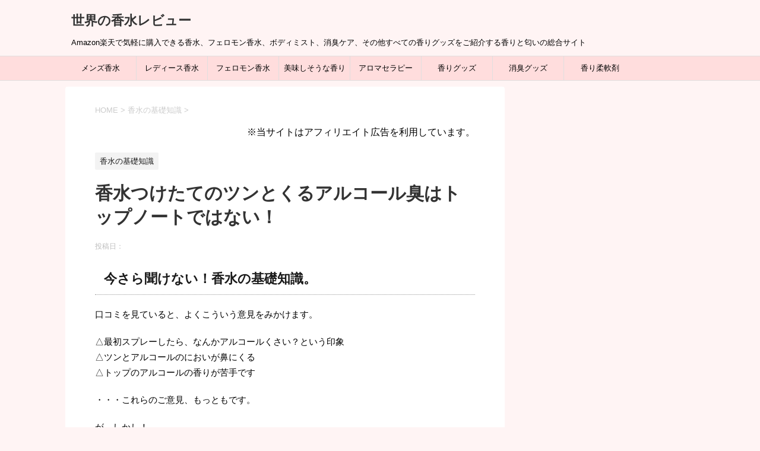

--- FILE ---
content_type: text/html; charset=utf-8
request_url: https://www.google.com/recaptcha/api2/aframe
body_size: 267
content:
<!DOCTYPE HTML><html><head><meta http-equiv="content-type" content="text/html; charset=UTF-8"></head><body><script nonce="MbSnI6nXCZEsq1Xll7K1JQ">/** Anti-fraud and anti-abuse applications only. See google.com/recaptcha */ try{var clients={'sodar':'https://pagead2.googlesyndication.com/pagead/sodar?'};window.addEventListener("message",function(a){try{if(a.source===window.parent){var b=JSON.parse(a.data);var c=clients[b['id']];if(c){var d=document.createElement('img');d.src=c+b['params']+'&rc='+(localStorage.getItem("rc::a")?sessionStorage.getItem("rc::b"):"");window.document.body.appendChild(d);sessionStorage.setItem("rc::e",parseInt(sessionStorage.getItem("rc::e")||0)+1);localStorage.setItem("rc::h",'1769900743999');}}}catch(b){}});window.parent.postMessage("_grecaptcha_ready", "*");}catch(b){}</script></body></html>